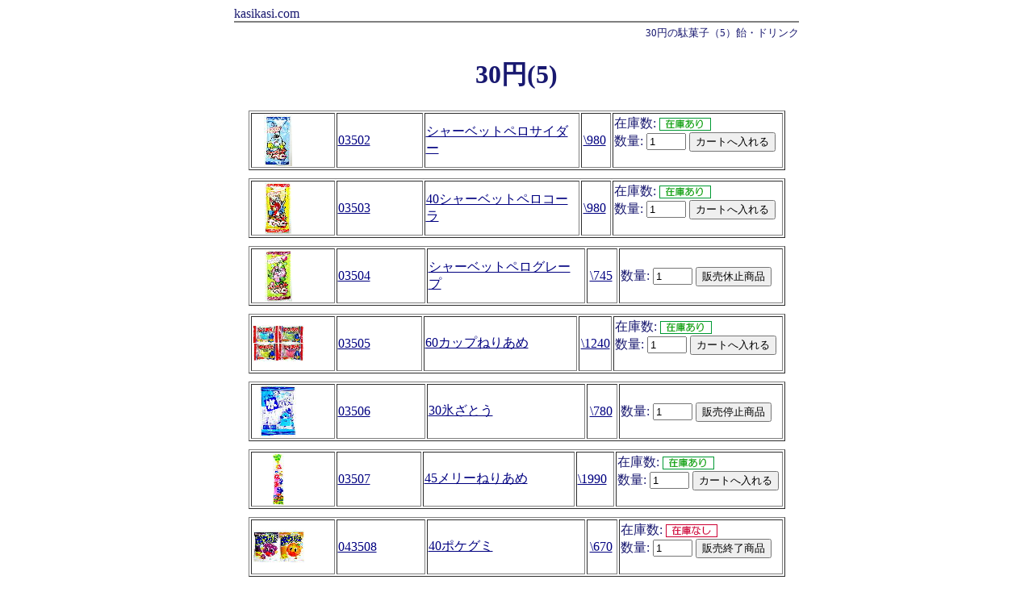

--- FILE ---
content_type: text/html
request_url: https://www.kasikasi.com/page079.html
body_size: 72054
content:
<!DOCTYPE HTML PUBLIC "-//W3C//DTD HTML 4.01 Transitional//EN">
<HTML lang="ja">

<!--2008/09/16 06:56:02-->

<HEAD>
<META http-equiv="Content-Type" content="text/html; charset=Shift_JIS">
<META http-equiv="Content-Style-Type" content="text/css">
  <META http-equiv="Content-Script-Type" content="text/javascript">
  <META name="keywords" content="シャーベットペロ,氷砂糖,まけんグミサイダー,カメレオンキャンデー,まけんグミグレープ,コーラドリンク">
  <META name="description" content="30円のだがしの内キャンデーや氷砂糖、マケングミそれにドリンクを載せてあります。">
  <TITLE>旧30円の駄菓子（5）飴・ドリンク</TITLE>
<STYLE type="text/css">
<!--
BODY {
  font-family: "ＭＳ Ｐゴシック";
  font-size: 12pt;
}
TABLE {
  font-family: "ＭＳ Ｐゴシック";
  font-size: 12pt;
}
TD {
  font-family: "ＭＳ Ｐゴシック";
  font-size: 12pt;
}
DIV {
  font-family: "ＭＳ Ｐゴシック";
  font-size: 12pt;
}
SPAN {
  font-family: "ＭＳ Ｐゴシック";
  font-size: 12pt;
}
-->
</STYLE>
</HEAD>

<BODY bgcolor="#ffffff" text="#191970" link="#000080" vlink="#000080" alink="#228b22">
  <A name="_pageHead"></A>
  <TABLE align="center" border="0" width="700" cellpadding="0" cellspacing="0">
    <TBODY>
      <TR align="left" valign="top">
        <TD align="left" valign="top" width="700" nowrap>
          kasikasi.com<BR>
          <IMG src="img026.gif" height="6" width="700" border="0"><BR>
          <DIV align="right">
          <FONT size="2">30円の駄菓子（5）飴・ドリンク</FONT><BR>
          </DIV>
          <h1 align="center">30円(5)</h1>
          <div align="center">
            <TABLE border="0" width="95%" height="1922" cellpadding="0" cellspacing="0">
              <TBODY>
                <TR align="left" valign="top">
                  <TD align="center" valign="middle" height="74">
                    <TABLE border="1" width="100%">
                      <TBODY>
                        <TR>
                          <TD width="100" nowrap>
                            <TABLE border="0" width="64" height="64" cellpadding="0" cellspacing="0">
                              <TBODY>
                                <TR>
                                  <TD align="center" valign="middle" width="64" height="64"><A href="page052.html#lcn002"><IMG src="img585.jpg" height="64" width="35" border="0"></A></TD>
                                </TR>
                              </TBODY>
                            </TABLE>
                          </TD>
                          <TD>
                            <TABLE border="0" width="100" height="16" cellpadding="0" cellspacing="0">
                              <TBODY>
                                <TR>
                                  <TD align="left" valign="top" width="100" height="16" nowrap><A href="page052.html#lcn002">03502</A></TD>
                                </TR>
                              </TBODY>
                            </TABLE>
                          </TD>
                          <TD nowrap>
                            <TABLE border="0" width="182" height="16" cellpadding="0" cellspacing="0">
                              <TBODY>
                                <TR>
                                  <TD align="left" valign="top" width="182" height="16"><A href="page052.html#lcn002">シャーベットペロサイダー</A></TD>
                                </TR>
                              </TBODY>
                            </TABLE>
                          </TD>
                          <TD align="right" nowrap>
                            <TABLE border="0" width="32" height="16" cellpadding="0" cellspacing="0">
                              <TBODY>
                                <TR>
                                  <TD align="left" valign="top" width="32" height="16" nowrap><A href="page052.html#lcn002">\980</A></TD>
                                </TR>
                              </TBODY>
                            </TABLE>
                          </TD>
                          <TD nowrap>
在庫数:
<img src="https://www.kasikasi.com/cgi/counter.cgi?GoodsID=491" align="absmiddle">
<form target="_top" method="POST" action="https://www.kasikasi.com/cgi/basket.cgi" accept-charset="Shift_JIS" onSubmit="document.charset='shift_jis'">

<input type="hidden" name="func" value="insert">
<input type="hidden" name="GoodsID" value="491">
数量:
<input type="text" size="4" maxlength="3" name="Units" value="1">
<input name="submit" type="submit" value="カートへ入れる">
</form></TD>
                        </TR>
                      </TBODY>
                    </TABLE>
                  </TD>
                </TR>
                <TR align="left" valign="top">
                  <TD height="10"></TD>
                </TR>
                <TR align="left" valign="top">
                  <TD align="center" valign="middle" height="74">
                    <TABLE border="1" width="100%">
                      <TBODY>
                        <TR>
                          <TD width="100" nowrap>
                            <TABLE border="0" width="64" height="64" cellpadding="0" cellspacing="0">
                              <TBODY>
                                <TR>
                                  <TD align="center" valign="middle" width="64" height="64"><A href="page287.html#lcn003"><IMG src="img586.jpg" height="64" width="33" border="0"></A></TD>
                                </TR>
                              </TBODY>
                            </TABLE>
                          </TD>
                          <TD>
                            <TABLE border="0" width="100" height="16" cellpadding="0" cellspacing="0">
                              <TBODY>
                                <TR>
                                  <TD align="left" valign="top" width="100" height="16" nowrap><A href="page287.html#lcn003">03503</A></TD>
                                </TR>
                              </TBODY>
                            </TABLE>
                          </TD>
                          <TD nowrap>
                            <TABLE border="0" width="182" height="16" cellpadding="0" cellspacing="0">
                              <TBODY>
                                <TR>
                                  <TD align="left" valign="top" width="182" height="16"><A href="page287.html#lcn003">40シャーベットペロコーラ</A></TD>
                                </TR>
                              </TBODY>
                            </TABLE>
                          </TD>
                          <TD align="right" nowrap>
                            <TABLE border="0" width="32" height="16" cellpadding="0" cellspacing="0">
                              <TBODY>
                                <TR>
                                  <TD align="left" valign="top" width="32" height="16" nowrap><A href="page287.html#lcn003">\980</A></TD>
                                </TR>
                              </TBODY>
                            </TABLE>
                          </TD>
                          <TD nowrap>
在庫数:
<img src="https://www.kasikasi.com/cgi/counter.cgi?GoodsID=492" align="absmiddle">
<form target="_top" method="POST" action="https://www.kasikasi.com/cgi/basket.cgi" accept-charset="Shift_JIS" onSubmit="document.charset='shift_jis'">

<input type="hidden" name="func" value="insert">
<input type="hidden" name="GoodsID" value="492">
数量:
<input type="text" size="4" maxlength="3" name="Units" value="1">
<input name="submit" type="submit" value="カートへ入れる">
</form></TD>
                        </TR>
                      </TBODY>
                    </TABLE>
                  </TD>
                </TR>
                <TR align="left" valign="top">
                  <TD height="10"></TD>
                </TR>
                <TR align="left" valign="top">
                  <TD align="center" valign="middle" height="74">
                    <TABLE border="1" width="100%">
                      <TBODY>
                        <TR>
                          <TD width="100" nowrap>
                            <TABLE border="0" width="64" height="64" cellpadding="0" cellspacing="0">
                              <TBODY>
                                <TR>
                                  <TD align="center" valign="middle" width="64" height="64"><A href="page292.html#lcn004"><IMG src="img587.jpg" height="64" width="34" border="0"></A></TD>
                                </TR>
                              </TBODY>
                            </TABLE>
                          </TD>
                          <TD>
                            <TABLE border="0" width="100" height="16" cellpadding="0" cellspacing="0">
                              <TBODY>
                                <TR>
                                  <TD align="left" valign="top" width="100" height="16" nowrap><A href="page292.html#lcn004">03504</A></TD>
                                </TR>
                              </TBODY>
                            </TABLE>
                          </TD>
                          <TD nowrap>
                            <TABLE border="0" width="182" height="16" cellpadding="0" cellspacing="0">
                              <TBODY>
                                <TR>
                                  <TD align="left" valign="top" width="182" height="16"><A href="page292.html#lcn004">シャーベットペログレープ</A></TD>
                                </TR>
                              </TBODY>
                            </TABLE>
                          </TD>
                          <TD align="right" nowrap>
                            <TABLE border="0" width="32" height="16" cellpadding="0" cellspacing="0">
                              <TBODY>
                                <TR>
                                  <TD align="left" valign="top" width="32" height="16" nowrap><A href="page292.html#lcn004">\745</A></TD>
                                </TR>
                              </TBODY>
                            </TABLE>
                          </TD>
                          <TD nowrap>
<br><form target="_top" method="POST" action="https://yonetune.sakura.ne.jp/basket.cgi" accept-charset="Shift_JIS" onSubmit="document.charset='shift_jis'">
<input type="hidden" name="func" value="insert">
<input type="hidden" name="GoodsID" value="493">
数量:
<input type="text" size="4" maxlength="3" name="Units" value="1">
<input name="submit" type="submit" value="販売休止商品">
</form></TD>
                        </TR>
                      </TBODY>
                    </TABLE>
                  </TD>
                </TR>
                <TR align="left" valign="top">
                  <TD height="10"></TD>
                </TR>
                <TR align="left" valign="top">
                  <TD align="center" valign="middle" height="74">
                    <TABLE border="1" width="100%">
                      <TBODY>
                        <TR>
                          <TD width="100" nowrap>
                            <TABLE border="0" width="64" height="64" cellpadding="0" cellspacing="0">
                              <TBODY>
                                <TR>
                                  <TD align="center" valign="middle" width="64" height="64"><A href="page305.html#lcn005"><IMG src="img1120.jpg" height="45" width="64" border="0"></A></TD>
                                </TR>
                              </TBODY>
                            </TABLE>
                          </TD>
                          <TD>
                            <TABLE border="0" width="100" height="16" cellpadding="0" cellspacing="0">
                              <TBODY>
                                <TR>
                                  <TD align="left" valign="top" width="100" height="16" nowrap><A href="page305.html#lcn005">03505</A></TD>
                                </TR>
                              </TBODY>
                            </TABLE>
                          </TD>
                          <TD nowrap>
                            <TABLE border="0" width="182" height="16" cellpadding="0" cellspacing="0">
                              <TBODY>
                                <TR>
                                  <TD align="left" valign="top" width="182" height="16"><A href="page305.html#lcn005">60カップねりあめ</A></TD>
                                </TR>
                              </TBODY>
                            </TABLE>
                          </TD>
                          <TD align="right" nowrap>
                            <TABLE border="0" width="32" height="16" cellpadding="0" cellspacing="0">
                              <TBODY>
                                <TR>
                                  <TD align="left" valign="top" width="32" height="16" nowrap><A href="page305.html#lcn005">\1240</A></TD>
                                </TR>
                              </TBODY>
                            </TABLE>
                          </TD>
                          <TD nowrap>
在庫数:
<img src="https://www.kasikasi.com/cgi/counter.cgi?GoodsID=668" align="absmiddle">
<form target="_top" method="POST" action="https://www.kasikasi.com/cgi/basket.cgi" accept-charset="Shift_JIS" onSubmit="document.charset='shift_jis'">

<input type="hidden" name="func" value="insert">
<input type="hidden" name="GoodsID" value="668">
数量:
<input type="text" size="4" maxlength="3" name="Units" value="1">
<input name="submit" type="submit" value="カートへ入れる">
</form>
                        </TD>
                        </TR>
                      </TBODY>
                    </TABLE>
                  </TD>
                </TR>
                <TR align="left" valign="top">
                  <TD height="10"></TD>
                </TR>
                <TR align="left" valign="top">
                  <TD align="center" valign="middle" height="74">
                    <TABLE border="1" width="100%">
                      <TBODY>
                        <TR>
                          <TD width="100" nowrap>
                            <TABLE border="0" width="64" height="64" cellpadding="0" cellspacing="0">
                              <TBODY>
                                <TR>
                                  <TD align="center" valign="middle" width="64" height="64"><A href="page306.html#lcn006"><IMG src="img588.jpg" height="64" width="45" border="0"></A></TD>
                                </TR>
                              </TBODY>
                            </TABLE>
                          </TD>
                          <TD>
                            <TABLE border="0" width="100" height="16" cellpadding="0" cellspacing="0">
                              <TBODY>
                                <TR>
                                  <TD align="left" valign="top" width="100" height="16" nowrap><A href="page306.html#lcn006">03506</A></TD>
                                </TR>
                              </TBODY>
                            </TABLE>
                          </TD>
                          <TD nowrap>
                            <TABLE border="0" width="182" height="16" cellpadding="0" cellspacing="0">
                              <TBODY>
                                <TR>
                                  <TD align="left" valign="top" width="182" height="16"><A href="page306.html#lcn006">30氷ざとう</A></TD>
                                </TR>
                              </TBODY>
                            </TABLE>
                          </TD>
                          <TD align="right" nowrap>
                            <TABLE border="0" width="32" height="16" cellpadding="0" cellspacing="0">
                              <TBODY>
                                <TR>
                                  <TD align="left" valign="top" width="32" height="16" nowrap><A href="page306.html#lcn006">\780</A></TD>
                                </TR>
                              </TBODY>
                            </TABLE>
                          </TD>
                          <TD nowrap>
<br><form target="_top" method="POST" action="https://yonetune.sakura.ne.jp/basket.cgi" accept-charset="Shift_JIS" onSubmit="document.charset='shift_jis'">
<input type="hidden" name="func" value="insert">
<input type="hidden" name="GoodsID" value="494">
数量:
<input type="text" size="4" maxlength="3" name="Units" value="1">
<input name="submit" type="submit" value="販売停止商品">
</form></TD>
                        </TR>
                      </TBODY>
                    </TABLE>
                  </TD>
                </TR>
                <TR align="left" valign="top">
                  <TD height="10"></TD>
                </TR>
                <TR align="left" valign="top">
                  <TD align="center" valign="middle" height="74">
                    <TABLE border="1" width="100%">
                      <TBODY>
                        <TR>
                          <TD width="100" nowrap>
                            <TABLE border="0" width="64" height="64" cellpadding="0" cellspacing="0">
                              <TBODY>
                                <TR>
                                  <TD align="center" valign="middle" width="64" height="64"><A href="page307.html#lcn007"><IMG src="img589.jpg" height="64" width="14" border="0"></A></TD>
                                </TR>
                              </TBODY>
                            </TABLE>
                          </TD>
                          <TD>
                            <TABLE border="0" width="100" height="16" cellpadding="0" cellspacing="0">
                              <TBODY>
                                <TR>
                                  <TD align="left" valign="top" width="100" height="16" nowrap><A href="page307.html#lcn007">03507</A></TD>
                                </TR>
                              </TBODY>
                            </TABLE>
                          </TD>
                          <TD nowrap>
                            <TABLE border="0" width="182" height="16" cellpadding="0" cellspacing="0">
                              <TBODY>
                                <TR>
                                  <TD align="left" valign="top" width="182" height="16"><A href="page307.html#lcn007">45メリーねりあめ</A></TD>
                                </TR>
                              </TBODY>
                            </TABLE>
                          </TD>
                          <TD align="right" nowrap>
                            <TABLE border="0" width="43" height="16" cellpadding="0" cellspacing="0">
                              <TBODY>
                                <TR>
                                  <TD align="left" valign="top" width="43" height="16" nowrap><A href="page307.html#lcn007">\1990</A></TD>
                                </TR>
                              </TBODY>
                            </TABLE>
                          </TD>
                          <TD nowrap>
在庫数:
<img src="https://www.kasikasi.com/cgi/counter.cgi?GoodsID=495" align="absmiddle">
<form target="_top" method="POST" action="https://www.kasikasi.com/cgi/basket.cgi" accept-charset="Shift_JIS" onSubmit="document.charset='shift_jis'">

<input type="hidden" name="func" value="insert">
<input type="hidden" name="GoodsID" value="495">
数量:
<input type="text" size="4" maxlength="3" name="Units" value="1">
<input name="submit" type="submit" value="カートへ入れる">
</form></TD>
                        </TR>
                      </TBODY>
                    </TABLE>
                  </TD>
                </TR>
                <TR align="left" valign="top">
                  <TD height="10"></TD>
                </TR>
                <TR align="left" valign="top">
                  <TD align="center" valign="middle" height="74">
                    <TABLE border="1" width="100%">
                      <TBODY>
                        <TR>
                          <TD width="100" nowrap>
                            <TABLE border="0" width="64" height="64" cellpadding="0" cellspacing="0">
                              <TBODY>
                                <TR>
                                  <TD align="center" valign="middle" width="64" height="64"><A href="page308.html#lcn008"><IMG src="img590.jpg" height="41" width="64" border="0"></A></TD>
                                </TR>
                              </TBODY>
                            </TABLE>
                          </TD>
                          <TD>
                            <TABLE border="0" width="100" height="16" cellpadding="0" cellspacing="0">
                              <TBODY>
                                <TR>
                                  <TD align="left" valign="top" width="100" height="16" nowrap><A href="page308.html#lcn008">043508</A></TD>
                                </TR>
                              </TBODY>
                            </TABLE>
                          </TD>
                          <TD nowrap>
                            <TABLE border="0" width="182" height="16" cellpadding="0" cellspacing="0">
                              <TBODY>
                                <TR>
                                  <TD align="left" valign="top" width="182" height="16"><A href="page308.html#lcn008">40ポケグミ</A></TD>
                                </TR>
                              </TBODY>
                            </TABLE>
                          </TD>
                          <TD align="right" nowrap>
                            <TABLE border="0" width="32" height="16" cellpadding="0" cellspacing="0">
                              <TBODY>
                                <TR>
                                  <TD align="left" valign="top" width="32" height="16" nowrap><A href="page308.html#lcn008">\670</A></TD>
                                </TR>
                              </TBODY>
                            </TABLE>
                          </TD>
                          <TD nowrap>
在庫数:
<img src="https://www.kasikasi.com/cgi/counter.cgi?GoodsID=496" align="absmiddle">
<form target="_top" method="POST" action="https://www.kasikasi.com/cgi/basket.cgi" accept-charset="Shift_JIS" onSubmit="document.charset='shift_jis'">

<input type="hidden" name="func" value="insert">
<input type="hidden" name="GoodsID" value="496">
数量:
<input type="text" size="4" maxlength="3" name="Units" value="1">
<input name="submit" type="submit" value="販売終了商品">
</form>
                        </TD>
                        </TR>
                      </TBODY>
                    </TABLE>
                  </TD>
                </TR>
                <TR align="left" valign="top">
                  <TD height="10"></TD>
                </TR>
                <TR align="left" valign="top">
                  <TD align="center" valign="middle" height="74">
                    <TABLE border="1" width="100%">
                      <TBODY>
                        <TR>
                          <TD width="100" nowrap>
                            <TABLE border="0" width="64" height="64" cellpadding="0" cellspacing="0">
                              <TBODY>
                                <TR>
                                  <TD align="center" valign="middle" width="64" height="64"><A href="page309.html#lcn009"><IMG src="img591.jpg" height="64" width="36" border="0"></A></TD>
                                </TR>
                              </TBODY>
                            </TABLE>
                          </TD>
                          <TD>
                            <TABLE border="0" width="100" height="16" cellpadding="0" cellspacing="0">
                              <TBODY>
                                <TR>
                                  <TD align="left" valign="top" width="100" height="16" nowrap><A href="page309.html#lcn009">03509</A></TD>
                                </TR>
                              </TBODY>
                            </TABLE>
                          </TD>
                          <TD nowrap>
                            <TABLE border="0" width="182" height="16" cellpadding="0" cellspacing="0">
                              <TBODY>
                                <TR>
                                  <TD align="left" valign="top" width="182" height="16"><A href="page309.html#lcn009">30カメレオンキャンデー</A></TD>
                                </TR>
                              </TBODY>
                            </TABLE>
                          </TD>
                          <TD align="right" nowrap>
                            <TABLE border="0" width="32" height="16" cellpadding="0" cellspacing="0">
                              <TBODY>
                                <TR>
                                  <TD align="left" valign="top" width="32" height="16" nowrap><A href="page309.html#lcn009">\745</A></TD>
                                </TR>
                              </TBODY>
                            </TABLE>
                          </TD>
                          <TD nowrap>
在庫数:
<img src="https://www.kasikasi.com/cgi/counter.cgi?GoodsID=140" align="absmiddle">
<form target="_top" method="POST" action="https://www.kasikasi.com/cgi/basket.cgi" accept-charset="Shift_JIS" onSubmit="document.charset='shift_jis'">

<input type="hidden" name="func" value="insert">
<input type="hidden" name="GoodsID" value="140">
数量:
<input type="text" size="4" maxlength="3" name="Units" value="1">
<input name="submit" type="submit" value="カートへ入れる">
</form></TD>
                        </TR>
                      </TBODY>
                    </TABLE>
                  </TD>
                </TR>
                <TR align="left" valign="top">
                  <TD height="10"></TD>
                </TR>
                <TR align="left" valign="top">
                  <TD align="center" valign="middle" height="74">
                    <TABLE border="1" width="100%">
                      <TBODY>
                        <TR>
                          <TD width="100" nowrap>
                            <TABLE border="0" width="64" height="64" cellpadding="0" cellspacing="0">
                              <TBODY>
                                <TR>
                                  <TD align="center" valign="middle" width="64" height="64"><A href="page310.html#lcn011"><IMG src="img788.jpg" height="64" width="45" border="0"></A></TD>
                                </TR>
                              </TBODY>
                            </TABLE>
                          </TD>
                          <TD>
                            <TABLE border="0" width="100" height="16" cellpadding="0" cellspacing="0">
                              <TBODY>
                                <TR>
                                  <TD align="left" valign="top" width="100" height="16" nowrap><A href="page310.html#lcn011">04511</A></TD>
                                </TR>
                              </TBODY>
                            </TABLE>
                          </TD>
                          <TD nowrap>
                            <TABLE border="0" width="182" height="16" cellpadding="0" cellspacing="0">
                              <TBODY>
                                <TR>
                                  <TD align="left" valign="top" width="182" height="16"><A href="page310.html#lcn011">40パチパチパニックコーラ</A></TD>
                                </TR>
                              </TBODY>
                            </TABLE>
                          </TD>
                          <TD align="right" nowrap>
                            <TABLE border="0" width="32" height="16" cellpadding="0" cellspacing="0">
                              <TBODY>
                                <TR>
                                  <TD align="left" valign="top" width="32" height="16" nowrap><A href="page310.html#lcn011">\760</A></TD>
                                </TR>
                              </TBODY>
                            </TABLE>
                          </TD>
                          <TD nowrap>
在庫数:
<img src="https://www.kasikasi.com/cgi/counter.cgi?GoodsID=497" align="absmiddle">
<form target="_top" method="POST" action="https://www.kasikasi.com/cgi/basket.cgi" accept-charset="Shift_JIS" onSubmit="document.charset='shift_jis'">

<input type="hidden" name="func" value="insert">
<input type="hidden" name="GoodsID" value="497">
数量:
<input type="text" size="4" maxlength="3" name="Units" value="1">
<input name="submit" type="submit" value="カートへ入れる">
</form></TD>
                        </TR>
                      </TBODY>
                    </TABLE>
                  </TD>
                </TR>
                <TR align="left" valign="top">
                  <TD height="10"></TD>
                </TR>
                <TR align="left" valign="top">
                  <TD align="center" valign="middle" height="74">
                    <TABLE border="1" width="100%">
                      <TBODY>
                        <TR>
                          <TD width="100" nowrap>
                            <TABLE border="0" width="64" height="64" cellpadding="0" cellspacing="0">
                              <TBODY>
                                <TR>
                                  <TD align="center" valign="middle" width="64" height="64"><A href="page377.html#lcn012"><IMG src="img1047.jpg" height="64" width="45" border="0"></A></TD>
                                </TR>
                              </TBODY>
                            </TABLE>
                          </TD>
                          <TD>
                            <TABLE border="0" width="100" height="16" cellpadding="0" cellspacing="0">
                              <TBODY>
                                <TR>
                                  <TD align="left" valign="top" width="100" height="16" nowrap><A href="page377.html#lcn012">04512</A></TD>
                                </TR>
                              </TBODY>
                            </TABLE>
                          </TD>
                          <TD nowrap>
                            <TABLE border="0" width="182" height="16" cellpadding="0" cellspacing="0">
                              <TBODY>
                                <TR>
                                  <TD align="left" valign="top" width="182" height="16"><A href="page377.html#lcn012">40パチパチパニック Ｇ味</A></TD>
                                </TR>
                              </TBODY>
                            </TABLE>
                          </TD>
                          <TD align="right" nowrap>
                            <TABLE border="0" width="32" height="16" cellpadding="0" cellspacing="0">
                              <TBODY>
                                <TR>
                                  <TD align="left" valign="top" width="32" height="16" nowrap><A href="page377.html#lcn012">\760</A></TD>
                                </TR>
                              </TBODY>
                            </TABLE>
                          </TD>
                          <TD nowrap>
在庫数:
<img src="https://www.kasikasi.com/cgi/counter.cgi?GoodsID=498" align="absmiddle">
<form target="_top" method="POST" action="https://www.kasikasi.com/cgi/basket.cgi" accept-charset="Shift_JIS" onSubmit="document.charset='shift_jis'">

<input type="hidden" name="func" value="insert">
<input type="hidden" name="GoodsID" value="498">
数量:
<input type="text" size="4" maxlength="3" name="Units" value="1">
<input name="submit" type="submit" value="カートへ入れる">
</form></TD>
                        </TR>
                      </TBODY>
                    </TABLE>
                  </TD>
                </TR>
                <TR align="left" valign="top">
                  <TD height="10"></TD>
                </TR>
                <TR align="left" valign="top">
                  <TD align="center" valign="middle" height="74">
                    <TABLE border="1" width="100%">
                      <TBODY>
                        <TR>
                          <TD width="100" nowrap>
                            <TABLE border="0" width="64" height="64" cellpadding="0" cellspacing="0">
                              <TBODY>
                                <TR>
                                  <TD align="center" valign="middle" width="64" height="64"><A href="page649.html#lcn013"><IMG src="img1404.jpg" height="64" width="60" border="0"></A></TD>
                                </TR>
                              </TBODY>
                            </TABLE>
                          </TD>
                          <TD>
                            <TABLE border="0" width="100" height="16" cellpadding="0" cellspacing="0">
                              <TBODY>
                                <TR>
                                  <TD align="left" valign="top" width="100" height="16" nowrap><A href="page649.html#lcn013">04513</A></TD>
                                </TR>
                              </TBODY>
                            </TABLE>
                          </TD>
                          <TD nowrap>
                            <TABLE border="0" width="182" height="16" cellpadding="0" cellspacing="0">
                              <TBODY>
                                <TR>
                                  <TD align="left" valign="top" width="182" height="16"><A href="page649.html#lcn013">40どうぶつランドグミ</A></TD>
                                </TR>
                              </TBODY>
                            </TABLE>
                          </TD>
                          <TD align="right" nowrap>
                            <TABLE border="0" width="32" height="16" cellpadding="0" cellspacing="0">
                              <TBODY>
                                <TR>
                                  <TD align="left" valign="top" width="32" height="16" nowrap><A href="page649.html#lcn013">\710</A></TD>
                                </TR>
                              </TBODY>
                            </TABLE>
                          </TD>
                          <TD nowrap>
<br><form target="_top" method="POST" action="https://yonetune.sakura.ne.jp/basket.cgi" accept-charset="Shift_JIS" onSubmit="document.charset='shift_jis'">
<input type="hidden" name="func" value="insert">
<input type="hidden" name="GoodsID" value="753">
数量:
<input type="text" size="4" maxlength="3" name="Units" value="1">
<input name="submit" type="submit" value="販売終了商品">
</form></TD>
                        </TR>
                      </TBODY>
                    </TABLE>
                  </TD>
                </TR>
                <TR align="left" valign="top">
                  <TD height="10"></TD>
                </TR>
                <TR align="left" valign="top">
                  <TD align="center" valign="middle" height="74">
                    <TABLE border="1" width="100%">
                      <TBODY>
                        <TR>
                          <TD width="100" nowrap>
                            <TABLE border="0" width="64" height="64" cellpadding="0" cellspacing="0">
                              <TBODY>
                                <TR>
                                  <TD align="center" valign="middle" width="64" height="64"><A href="page650.html#lcn014"><IMG src="img1406.jpg" height="64" width="60" border="0"></A></TD>
                                </TR>
                              </TBODY>
                            </TABLE>
                          </TD>
                          <TD>
                            <TABLE border="0" width="100" height="16" cellpadding="0" cellspacing="0">
                              <TBODY>
                                <TR>
                                  <TD align="left" valign="top" width="100" height="16" nowrap><A href="page650.html#lcn015">04514</A></TD>
                                </TR>
                              </TBODY>
                            </TABLE>
                          </TD>
                          <TD nowrap>
                            <TABLE border="0" width="182" height="16" cellpadding="0" cellspacing="0">
                              <TBODY>
                                <TR>
                                  <TD align="left" valign="top" width="182" height="16"><A href="page650.html#lcn014">40恐竜グミ コーラ味</A></TD>
                                </TR>
                              </TBODY>
                            </TABLE>
                          </TD>
                          <TD align="right" nowrap>
                            <TABLE border="0" width="32" height="16" cellpadding="0" cellspacing="0">
                              <TBODY>
                                <TR>
                                  <TD align="left" valign="top" width="32" height="16" nowrap><A href="page650.html#lcn014">\710</A></TD>
                                </TR>
                              </TBODY>
                            </TABLE>
                          </TD>
                          <TD nowrap>
<br><form target="_top" method="POST" action="https://yonetune.sakura.ne.jp/basket.cgi" accept-charset="Shift_JIS" onSubmit="document.charset='shift_jis'">
<input type="hidden" name="func" value="insert">
<input type="hidden" name="GoodsID" value="754">
数量:
<input type="text" size="4" maxlength="3" name="Units" value="1">
<input name="submit" type="submit" value="販売終了商品">
</form></TD>
                        </TR>
                      </TBODY>
                    </TABLE>
                  </TD>
                </TR>
                <TR align="left" valign="top">
                  <TD height="10"></TD>
                </TR>
                <TR align="left" valign="top">
                  <TD align="center" valign="middle" height="74">
                    <TABLE border="1" width="100%">
                      <TBODY>
                        <TR>
                          <TD width="100" nowrap>
                            <TABLE border="0" width="64" height="64" cellpadding="0" cellspacing="0">
                              <TBODY>
                                <TR>
                                  <TD align="center" valign="middle" width="64" height="64"><A href="page378.html#lcn015"><IMG src="img594.jpg" height="64" width="37" border="0"></A></TD>
                                </TR>
                              </TBODY>
                            </TABLE>
                          </TD>
                          <TD>
                            <TABLE border="0" width="100" height="16" cellpadding="0" cellspacing="0">
                              <TBODY>
                                <TR>
                                  <TD align="left" valign="top" width="100" height="16" nowrap><A href="page378.html#lcn015">05515</A></TD>
                                </TR>
                              </TBODY>
                            </TABLE>
                          </TD>
                          <TD nowrap>
                            <TABLE border="0" width="182" height="16" cellpadding="0" cellspacing="0">
                              <TBODY>
                                <TR>
                                  <TD align="left" valign="top" width="182" height="16"><A href="page378.html#lcn015">50まけんグミグレープ味</A></TD>
                                </TR>
                              </TBODY>
                            </TABLE>
                          </TD>
                          <TD align="right" nowrap>
                            <TABLE border="0" width="32" height="16" cellpadding="0" cellspacing="0">
                              <TBODY>
                                <TR>
                                  <TD align="left" valign="top" width="32" height="16" nowrap><A href="page378.html#lcn014">\850</A></TD>
                                </TR>
                              </TBODY>
                            </TABLE>
                          </TD>
                          <TD nowrap>
在庫数:
<img src="https://www.kasikasi.com/cgi/counter.cgi?GoodsID=499" align="absmiddle">
<form target="_top" method="POST" action="https://www.kasikasi.com/cgi/basket.cgi" accept-charset="Shift_JIS" onSubmit="document.charset='shift_jis'">

<input type="hidden" name="func" value="insert">
<input type="hidden" name="GoodsID" value="499">
数量:
<input type="text" size="4" maxlength="3" name="Units" value="1">
<input name="submit" type="submit" value="カートへ入れる">
</form></TD>
                        </TR>
                      </TBODY>
                    </TABLE>
                  </TD>
                </TR>
                <TR align="left" valign="top">
                  <TD height="10"></TD>
                </TR>
                <TR align="left" valign="top">
                  <TD align="center" valign="middle" height="74">
                    <TABLE border="1" width="100%">
                      <TBODY>
                        <TR>
                          <TD width="100" nowrap>
                            <TABLE border="0" width="64" height="64" cellpadding="0" cellspacing="0">
                              <TBODY>
                                <TR>
                                  <TD align="center" valign="middle" width="64" height="64"><A href="page379.html#lcn016"><IMG src="img595.jpg" height="64" width="37" border="0"></A></TD>
                                </TR>
                              </TBODY>
                            </TABLE>
                          </TD>
                          <TD>
                            <TABLE border="0" width="100" height="16" cellpadding="0" cellspacing="0">
                              <TBODY>
                                <TR>
                                  <TD align="left" valign="top" width="100" height="16" nowrap><A href="page379.html#lcn016">05516</A></TD>
                                </TR>
                              </TBODY>
                            </TABLE>
                          </TD>
                          <TD nowrap>
                            <TABLE border="0" width="182" height="16" cellpadding="0" cellspacing="0">
                              <TBODY>
                                <TR>
                                  <TD align="left" valign="top" width="182" height="16"><A href="page379.html#lcn016">50まけんグミサイダー</A></TD>
                                </TR>
                              </TBODY>
                            </TABLE>
                          </TD>
                          <TD align="right" nowrap>
                            <TABLE border="0" width="32" height="16" cellpadding="0" cellspacing="0">
                              <TBODY>
                                <TR>
                                  <TD align="left" valign="top" width="32" height="16" nowrap><A href="page379.html#lcn016">\850</A></TD>
                                </TR>
                              </TBODY>
                            </TABLE>
                          </TD>
                          <TD nowrap>
在庫数:
<img src="https://www.kasikasi.com/cgi/counter.cgi?GoodsID=500" align="absmiddle">
<form target="_top" method="POST" action="https://www.kasikasi.com/cgi/basket.cgi" accept-charset="Shift_JIS" onSubmit="document.charset='shift_jis'">

<input type="hidden" name="func" value="insert">
<input type="hidden" name="GoodsID" value="500">
数量:
<input type="text" size="4" maxlength="3" name="Units" value="1">
<input name="submit" type="submit" value="カートへ入れる">
</form></TD>
                        </TR>
                      </TBODY>
                    </TABLE>
                  </TD>
                </TR>
                <TR align="left" valign="top">
                  <TD height="10"></TD>
                </TR>
                <TR align="left" valign="top">
                  <TD align="center" valign="middle" height="74">
                    <TABLE border="1" width="100%">
                      <TBODY>
                        <TR>
                          <TD width="100" nowrap>
                            <TABLE border="0" width="64" height="64" cellpadding="0" cellspacing="0">
                              <TBODY>
                                <TR>
                                  <TD align="center" valign="middle" width="64" height="64"><A href="page380.html#lcn017"><IMG src="img596.jpg" height="43" width="64" border="0"></A></TD>
                                </TR>
                              </TBODY>
                            </TABLE>
                          </TD>
                          <TD>
                            <TABLE border="0" width="100" height="16" cellpadding="0" cellspacing="0">
                              <TBODY>
                                <TR>
                                  <TD align="left" valign="top" width="100" height="16" nowrap><A href="page380.html#lcn017">03517</A></TD>
                                </TR>
                              </TBODY>
                            </TABLE>
                          </TD>
                          <TD nowrap>
                            <TABLE border="0" width="182" height="16" cellpadding="0" cellspacing="0">
                              <TBODY>
                                <TR>
                                  <TD align="left" valign="top" width="182" height="16"><A href="page380.html#lcn017">30サワーグミコーラ味</A></TD>
                                </TR>
                              </TBODY>
                            </TABLE>
                          </TD>
                          <TD align="right" nowrap>
                            <TABLE border="0" width="32" height="16" cellpadding="0" cellspacing="0">
                              <TBODY>
                                <TR>
                                  <TD align="left" valign="top" width="32" height="16" nowrap><A href="page380.html#lcn017">\780</A></TD>
                                </TR>
                              </TBODY>
                            </TABLE>
                          </TD>
                          <TD nowrap>
<br><form target="_top" method="POST" action="https://yonetune.sakura.ne.jp/basket.cgi" accept-charset="Shift_JIS" onSubmit="document.charset='shift_jis'">
<input type="hidden" name="func" value="insert">
<input type="hidden" name="GoodsID" value="501">
数量:
<input type="text" size="4" maxlength="3" name="Units" value="1">
<input name="submit" type="submit" value="販売終了商品">
</form></TD>
                        </TR>
                      </TBODY>
                    </TABLE>
                  </TD>
                </TR>
                <TR align="left" valign="top">
                  <TD height="10"></TD>
                </TR>
                <TR align="left" valign="top">
                  <TD align="center" valign="middle" height="74">
                    <TABLE border="1" width="100%">
                      <TBODY>
                        <TR>
                          <TD width="100" nowrap>
                            <TABLE border="0" width="64" height="64" cellpadding="0" cellspacing="0">
                              <TBODY>
                                <TR>
                                  <TD align="center" valign="middle" width="64" height="64"><A href="page381.html#lcn019"><IMG src="img229.jpg" height="57" width="64" border="0"></A></TD>
                                </TR>
                              </TBODY>
                            </TABLE>
                          </TD>
                          <TD>
                            <TABLE border="0" width="100" height="16" cellpadding="0" cellspacing="0">
                              <TBODY>
                                <TR>
                                  <TD align="left" valign="top" width="100" height="16" nowrap><A href="page381.html#lcn019">03519</A></TD>
                                </TR>
                              </TBODY>
                            </TABLE>
                          </TD>
                          <TD nowrap>
                            <TABLE border="0" width="182" height="16" cellpadding="0" cellspacing="0">
                              <TBODY>
                                <TR>
                                  <TD align="left" valign="top" width="182" height="16"><A href="page381.html#lcn019">30プチいちごみるく</A></TD>
                                </TR>
                              </TBODY>
                            </TABLE>
                          </TD>
                          <TD align="right" nowrap>
                            <TABLE border="0" width="32" height="16" cellpadding="0" cellspacing="0">
                              <TBODY>
                                <TR>
                                  <TD align="left" valign="top" width="32" height="16" nowrap><A href="page381.html#lcn019">\775</A></TD>
                                </TR>
                              </TBODY>
                            </TABLE>
                          </TD>
                          <TD nowrap>
<br><form target="_top" method="POST" action="https://yonetune.sakura.ne.jp/basket.cgi" accept-charset="Shift_JIS" onSubmit="document.charset='shift_jis'">
<input type="hidden" name="func" value="insert">
<input type="hidden" name="GoodsID" value="502">
数量:
<input type="text" size="4" maxlength="3" name="Units" value="1">
<input name="submit" type="submit" value="カートへ入れる">
</form></TD>
                        </TR>
                      </TBODY>
                    </TABLE>
                  </TD>
                </TR>
                <TR align="left" valign="top">
                  <TD height="10"></TD>
                </TR>
                <TR align="left" valign="top">
                  <TD align="center" valign="middle" height="74">
                    <TABLE border="1" width="100%">
                      <TBODY>
                        <TR>
                          <TD width="100" nowrap>
                            <TABLE border="0" width="64" height="64" cellpadding="0" cellspacing="0">
                              <TBODY>
                                <TR>
                                  <TD align="center" valign="middle" width="64" height="64"><A href="page382.html#lcn020"><IMG src="img265.jpg" height="39" width="64" border="0"></A></TD>
                                </TR>
                              </TBODY>
                            </TABLE>
                          </TD>
                          <TD>
                            <TABLE border="0" width="100" height="16" cellpadding="0" cellspacing="0">
                              <TBODY>
                                <TR>
                                  <TD align="left" valign="top" width="100" height="16" nowrap><A href="page382.html#lcn020">03520</A></TD>
                                </TR>
                              </TBODY>
                            </TABLE>
                          </TD>
                          <TD nowrap>
                            <TABLE border="0" width="182" height="16" cellpadding="0" cellspacing="0">
                              <TBODY>
                                <TR>
                                  <TD align="left" valign="top" width="182" height="16"><A href="page382.html#lcn020">30だんごゼリー</A></TD>
                                </TR>
                              </TBODY>
                            </TABLE>
                          </TD>
                          <TD align="right" nowrap>
                            <TABLE border="0" width="32" height="16" cellpadding="0" cellspacing="0">
                              <TBODY>
                                <TR>
                                  <TD align="left" valign="top" width="32" height="16" nowrap><A href="page382.html#lcn020">\415</A></TD>
                                </TR>
                              </TBODY>
                            </TABLE>
                          </TD>
                          <TD nowrap>
<br><form target="_top" method="POST" action="https://yonetune.sakura.ne.jp/basket.cgi" accept-charset="Shift_JIS" onSubmit="document.charset='shift_jis'">
<input type="hidden" name="func" value="insert">
<input type="hidden" name="GoodsID" value="503">
数量:
<input type="text" size="4" maxlength="3" name="Units" value="1">
<input name="submit" type="submit" value="販売終了商品">
</form></TD>
                        </TR>
                      </TBODY>
                    </TABLE>
                  </TD>
                </TR>
                <TR align="left" valign="top">
                  <TD height="10"></TD>
                </TR>
                <TR align="left" valign="top">
                  <TD align="center" valign="middle" height="74">
                    <TABLE border="1" width="100%">
                      <TBODY>
                        <TR>
                          <TD width="100" nowrap>
                            <TABLE border="0" width="64" height="64" cellpadding="0" cellspacing="0">
                              <TBODY>
                                <TR>
                                  <TD align="center" valign="middle" width="64" height="64"><A href="page383.html#lcn021"><IMG src="img598.jpg" height="64" width="48" border="0"></A></TD>
                                </TR>
                              </TBODY>
                            </TABLE>
                          </TD>
                          <TD>
                            <TABLE border="0" width="100" height="16" cellpadding="0" cellspacing="0">
                              <TBODY>
                                <TR>
                                  <TD align="left" valign="top" width="100" height="16" nowrap><A href="page383.html#lcn021">03521</A></TD>
                                </TR>
                              </TBODY>
                            </TABLE>
                          </TD>
                          <TD nowrap>
                            <TABLE border="0" width="182" height="16" cellpadding="0" cellspacing="0">
                              <TBODY>
                                <TR>
                                  <TD align="left" valign="top" width="182" height="16"><A href="page383.html#lcn021">30のむんちょゼリー</A></TD>
                                </TR>
                              </TBODY>
                            </TABLE>
                          </TD>
                          <TD align="right" nowrap>
                            <TABLE border="0" width="32" height="16" cellpadding="0" cellspacing="0">
                              <TBODY>
                                <TR>
                                  <TD align="left" valign="top" width="32" height="16" nowrap><A href="page383.html#lcn021">\260</A></TD>
                                </TR>
                              </TBODY>
                            </TABLE>
                          </TD>
                          <TD nowrap>
<br><form target="_top" method="POST" action="https://yonetune.sakura.ne.jp/basket.cgi" accept-charset="Shift_JIS" onSubmit="document.charset='shift_jis'">
<input type="hidden" name="func" value="insert">
<input type="hidden" name="GoodsID" value="504">
数量:
<input type="text" size="4" maxlength="3" name="Units" value="1">
<input name="submit" type="submit" value="販売終了商品">
</form></TD>
                        </TR>
                      </TBODY>
                    </TABLE>
                  </TD>
                </TR>
                <TR align="left" valign="top">
                  <TD height="10"></TD>
                </TR>
                <TR align="left" valign="top">
                  <TD align="center" valign="middle" height="74">
                    <TABLE border="1" width="100%">
                      <TBODY>
                        <TR>
                          <TD width="100" nowrap>
                            <TABLE border="0" width="64" height="64" cellpadding="0" cellspacing="0">
                              <TBODY>
                                <TR>
                                  <TD align="center" valign="middle" width="64" height="64"><A href="page467.html#lcn022"><IMG src="img404.jpg" height="60" width="64" border="0"></A></TD>
                                </TR>
                              </TBODY>
                            </TABLE>
                          </TD>
                          <TD>
                            <TABLE border="0" width="100" height="16" cellpadding="0" cellspacing="0">
                              <TBODY>
                                <TR>
                                  <TD align="left" valign="top" width="100" height="16" nowrap><A href="page467.html#lcn022">03522</A></TD>
                                </TR>
                              </TBODY>
                            </TABLE>
                          </TD>
                          <TD nowrap>
                            <TABLE border="0" width="182" height="16" cellpadding="0" cellspacing="0">
                              <TBODY>
                                <TR>
                                  <TD align="left" valign="top" width="182" height="16"><A href="page467.html#lcn022">スポーツドリンク</A></TD>
                                </TR>
                              </TBODY>
                            </TABLE>
                          </TD>
                          <TD align="right" nowrap>
                            <TABLE border="0" width="43" height="16" cellpadding="0" cellspacing="0">
                              <TBODY>
                                <TR>
                                  <TD align="left" valign="top" width="43" height="16" nowrap><A href="page467.html#lcn022">\970</A></TD>
                                </TR>
                              </TBODY>
                            </TABLE>
                          </TD>
                          <TD nowrap>
<br><form target="_top" method="POST" action="https://yonetune.sakura.ne.jp/basket.cgi" accept-charset="Shift_JIS" onSubmit="document.charset='shift_jis'">
<input type="hidden" name="func" value="insert">
<input type="hidden" name="GoodsID" value="402">
数量:
<input type="text" size="4" maxlength="3" name="Units" value="1">
<input name="submit" type="submit" value="販売終了商品">
</form></TD>
                        </TR>
                      </TBODY>
                    </TABLE>
                  </TD>
                </TR>
                <TR align="left" valign="top">
                  <TD height="10"></TD>
                </TR>
                <TR align="left" valign="top">
                  <TD align="center" valign="middle" height="74">
                    <TABLE border="1" width="100%">
                      <TBODY>
                        <TR>
                          <TD width="100" nowrap>
                            <TABLE border="0" width="64" height="64" cellpadding="0" cellspacing="0">
                              <TBODY>
                                <TR>
                                  <TD align="center" valign="middle" width="64" height="64"><A href="page531.html#lcn023"><IMG src="img405.jpg" height="64" width="64" border="0"></A></TD>
                                </TR>
                              </TBODY>
                            </TABLE>
                          </TD>
                          <TD>
                            <TABLE border="0" width="100" height="16" cellpadding="0" cellspacing="0">
                              <TBODY>
                                <TR>
                                  <TD align="left" valign="top" width="100" height="16" nowrap><A href="page531.html#lcn023">03523</A></TD>
                                </TR>
                              </TBODY>
                            </TABLE>
                          </TD>
                          <TD nowrap>
                            <TABLE border="0" width="182" height="16" cellpadding="0" cellspacing="0">
                              <TBODY>
                                <TR>
                                  <TD align="left" valign="top" width="182" height="16"><A href="page531.html#lcn023">サイダードリンク</A></TD>
                                </TR>
                              </TBODY>
                            </TABLE>
                          </TD>
                          <TD align="right" nowrap>
                            <TABLE border="0" width="43" height="16" cellpadding="0" cellspacing="0">
                              <TBODY>
                                <TR>
                                  <TD align="left" valign="top" width="43" height="16" nowrap><A href="page531.html#lcn023">\970</A></TD>
                                </TR>
                              </TBODY>
                            </TABLE>
                          </TD>
                          <TD nowrap>
<br><form target="_top" method="POST" action="https://yonetune.sakura.ne.jp/basket.cgi" accept-charset="Shift_JIS" onSubmit="document.charset='shift_jis'">
<input type="hidden" name="func" value="insert">
<input type="hidden" name="GoodsID" value="403">
数量:
<input type="text" size="4" maxlength="3" name="Units" value="1">
<input name="submit" type="submit" value="販売終了商品">
</form></TD>
                        </TR>
                      </TBODY>
                    </TABLE>
                  </TD>
                </TR>
                <TR align="left" valign="top">
                  <TD height="10"></TD>
                </TR>
                <TR align="left" valign="top">
                  <TD align="center" valign="middle" height="74">
                    <TABLE border="1" width="100%">
                      <TBODY>
                        <TR>
                          <TD width="100" nowrap>
                            <TABLE border="0" width="64" height="64" cellpadding="0" cellspacing="0">
                              <TBODY>
                                <TR>
                                  <TD align="center" valign="middle" width="64" height="64"><A href="page532.html#lcn024"><IMG src="img406.jpg" height="64" width="64" border="0"></A></TD>
                                </TR>
                              </TBODY>
                            </TABLE>
                          </TD>
                          <TD>
                            <TABLE border="0" width="100" height="16" cellpadding="0" cellspacing="0">
                              <TBODY>
                                <TR>
                                  <TD align="left" valign="top" width="100" height="16" nowrap><A href="page532.html#lcn024">03524</A></TD>
                                </TR>
                              </TBODY>
                            </TABLE>
                          </TD>
                          <TD nowrap>
                            <TABLE border="0" width="182" height="16" cellpadding="0" cellspacing="0">
                              <TBODY>
                                <TR>
                                  <TD align="left" valign="top" width="182" height="16"><A href="page532.html#lcn024">コーラドリンク</A></TD>
                                </TR>
                              </TBODY>
                            </TABLE>
                          </TD>
                          <TD align="right" nowrap>
                            <TABLE border="0" width="43" height="16" cellpadding="0" cellspacing="0">
                              <TBODY>
                                <TR>
                                  <TD align="left" valign="top" width="43" height="16" nowrap><A href="page532.html#lcn024">\970</A></TD>
                                </TR>
                              </TBODY>
                            </TABLE>
                          </TD>
                          <TD nowrap>
<br><form target="_top" method="POST" action="https://yonetune.sakura.ne.jp/basket.cgi" accept-charset="Shift_JIS" onSubmit="document.charset='shift_jis'">
<input type="hidden" name="func" value="insert">
<input type="hidden" name="GoodsID" value="404">
数量:
<input type="text" size="4" maxlength="3" name="Units" value="1">
<input name="submit" type="submit" value="販売終了商品">
</form></TD>
                        </TR>
                      </TBODY>
                    </TABLE>
                  </TD>
                </TR>
                <TR align="left" valign="top">
                  <TD height="10"></TD>
                </TR>
                <TR align="left" valign="top">
                  <TD align="center" valign="middle" height="74">
                    <TABLE border="1" width="100%">
                      <TBODY>
                        <TR>
                          <TD width="100" nowrap>
                            <TABLE border="0" width="64" height="64" cellpadding="0" cellspacing="0">
                              <TBODY>
                                <TR>
                                  <TD align="center" valign="middle" width="64" height="64"><A href="page540.html#lcn025"><IMG src="img407.jpg" height="64" width="64" border="0"></A></TD>
                                </TR>
                              </TBODY>
                            </TABLE>
                          </TD>
                          <TD>
                            <TABLE border="0" width="100" height="16" cellpadding="0" cellspacing="0">
                              <TBODY>
                                <TR>
                                  <TD align="left" valign="top" width="100" height="16" nowrap><A href="page532.html#lcn025">03525</A></TD>
                                </TR>
                              </TBODY>
                            </TABLE>
                          </TD>
                          <TD nowrap>
                            <TABLE border="0" width="182" height="16" cellpadding="0" cellspacing="0">
                              <TBODY>
                                <TR>
                                  <TD align="left" valign="top" width="182" height="16"><A href="page532.html#lcn025">グレープドリンク</A></TD>
                                </TR>
                              </TBODY>
                            </TABLE>
                          </TD>
                          <TD align="right" nowrap>
                            <TABLE border="0" width="43" height="16" cellpadding="0" cellspacing="0">
                              <TBODY>
                                <TR>
                                  <TD align="left" valign="top" width="43" height="16" nowrap><A href="page532.html#lcn025">\970</A></TD>
                                </TR>
                              </TBODY>
                            </TABLE>
                          </TD>
                          <TD nowrap>
<br><form target="_top" method="POST" action="https://yonetune.sakura.ne.jp/basket.cgi" accept-charset="Shift_JIS" onSubmit="document.charset='shift_jis'">
<input type="hidden" name="func" value="insert">
<input type="hidden" name="GoodsID" value="405">
数量:
<input type="text" size="4" maxlength="3" name="Units" value="1">
<input name="submit" type="submit" value="販売終了商品">
</form></TD>
                        </TR>
                      </TBODY>
                    </TABLE>
                  </TD>
                </TR>
                <TR align="left" valign="top">
                  <TD height="10"></TD>
                </TR>
                <TR align="left" valign="top">
                  <TD align="center" valign="middle" height="74">
                    <TABLE border="1" width="100%">
                      <TBODY>
                        <TR>
                          <TD width="100" nowrap>
                            <TABLE border="0" width="64" height="64" cellpadding="0" cellspacing="0">
                              <TBODY>
                                <TR>
                                  <TD align="center" valign="middle" width="64" height="64"><A href="page545.html#lcn026"><IMG src="img602.jpg" height="64" width="31" border="0"></A></TD>
                                </TR>
                              </TBODY>
                            </TABLE>
                          </TD>
                          <TD>
                            <TABLE border="0" width="100" height="16" cellpadding="0" cellspacing="0">
                              <TBODY>
                                <TR>
                                  <TD align="left" valign="top" width="100" height="16" nowrap><A href="page545.html#lcn026">03526</A></TD>
                                </TR>
                              </TBODY>
                            </TABLE>
                          </TD>
                          <TD nowrap>
                            <TABLE border="0" width="182" height="16" cellpadding="0" cellspacing="0">
                              <TBODY>
                                <TR>
                                  <TD align="left" valign="top" width="182" height="16"><A href="page545.html#lcn026">乳酸飲料ポキポキ</A></TD>
                                </TR>
                              </TBODY>
                            </TABLE>
                          </TD>
                          <TD align="right" nowrap>
                            <TABLE border="0" width="32" height="16" cellpadding="0" cellspacing="0">
                              <TBODY>
                                <TR>
                                  <TD align="left" valign="top" width="32" height="16" nowrap><A href="page545.html#lcn026">\2460</A></TD>
                                </TR>
                              </TBODY>
                            </TABLE>
                          </TD>
                          <TD nowrap>
在庫数:
<img src="https://www.kasikasi.com/cgi/counter.cgi?GoodsID=508" align="absmiddle">
<form target="_top" method="POST" action="https://www.kasikasi.com/cgi/basket.cgi" accept-charset="Shift_JIS" onSubmit="document.charset='shift_jis'">

<input type="hidden" name="func" value="insert">
<input type="hidden" name="GoodsID" value="508">
数量:
<input type="text" size="4" maxlength="3" name="Units" value="1">
<input name="submit" type="submit" value="カートへ入れる">
</form></TD>
                        </TR>
                      </TBODY>
                    </TABLE>
                  </TD>
                </TR>
              </TBODY>
            </TABLE>
          <BR>
          <TABLE border="0" width="188">
            <TBODY>
              <TR>
                <TD align="center" valign="middle" width="64" nowrap><A href="page031.html"><FONT color="#000080">30yen(4)</FONT></A></TD>
                <TD align="center" valign="middle" width="62" nowrap>
                <A href="index.html"><FONT color="#000080">Home</FONT></A>
                </TD>
                <TD align="center" valign="middle" width="71" nowrap><A href="page182.html"><FONT color="#000080">30yen(6)</FONT></A></TD>
              </TR>
            </TBODY>
          </TABLE>
          <BR>
          </div>
          <IMG src="img026.gif" height="6" width="690" border="0"><BR>
          <DIV align="right">
          info@kasikasi.com
          </DIV>
        </TD>
      </TR>
    </TBODY>
  </TABLE>
  <A name="_pageTail"></A>
</BODY>

</HTML>
